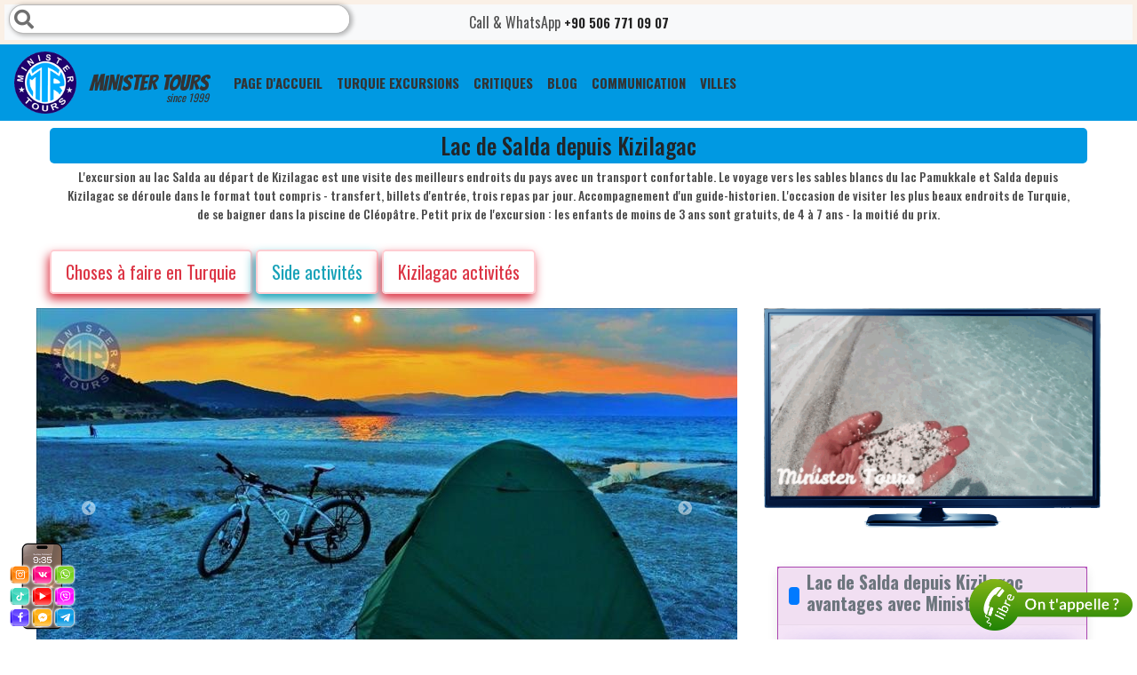

--- FILE ---
content_type: text/html; charset=UTF-8
request_url: https://www.ministertours.com/fr/side/kizilagac/lac-de-salda
body_size: 12743
content:
<!DOCTYPE html>
        <html lang="fr" dir="ltr">
                <head><!-- Livewire Styles --><style >[wire\:loading], [wire\:loading\.delay], [wire\:loading\.inline-block], [wire\:loading\.inline], [wire\:loading\.block], [wire\:loading\.flex], [wire\:loading\.table], [wire\:loading\.grid], [wire\:loading\.inline-flex] {display: none;}[wire\:loading\.delay\.shortest], [wire\:loading\.delay\.shorter], [wire\:loading\.delay\.short], [wire\:loading\.delay\.long], [wire\:loading\.delay\.longer], [wire\:loading\.delay\.longest] {display:none;}[wire\:offline] {display: none;}[wire\:dirty]:not(textarea):not(input):not(select) {display: none;}[x-cloak] {display: none;}</style>
            <meta name="robots" content="index, follow">
            <meta http-equiv="Content-Type" content="text/html;charset=UTF-8">
            <meta name="viewport" content="width=device-width, initial-scale=1.0">
            <meta name="mobile-web-app-capable" content="yes"/>
            <meta name="author" content="Minister Tours"/>
            <meta name="language" content="fr"/>
                        <link rel="canonical" href="https://www.ministertours.com/fr/side/kizilagac/lac-de-salda"/>
            <link rel="icon" type="image/x-icon" href="https://www.ministertours.com/favicon.ico"/>
            <meta name="csrf-token" content="Q9sV5WUDuAmHnKavXMYF8KAXq3QXBcGRVxLWVsm8">
            <title>Lac de Salda depuis Kizilagac - Minister Tours</title>
            <meta name="description" content="Lac Salda de Kizilagac excursion et Pamukkale sans shopping - un voyage dans un bus climatisé confortable. Visite des sables blancs en Turquie" />
            <meta name="keywords" content="Lac de Salda depuis Kizilagac,Lac Salda de Kizilagac excursion" />
            <link rel="apple-touch-icon" sizes="57x57" href="https://www.ministertours.com/content/images/favicons/apple-icon-57x57.png">
            <link rel="apple-touch-icon" sizes="60x60" href="https://www.ministertours.com/content/images/favicons/apple-icon-60x60.png">
            <link rel="apple-touch-icon" sizes="72x72" href="https://www.ministertours.com/content/images/favicons/apple-icon-72x72.png">
            <link rel="apple-touch-icon" sizes="76x76" href="https://www.ministertours.com/content/images/favicons/apple-icon-76x76.png">
            <link rel="apple-touch-icon" sizes="114x114" href="https://www.ministertours.com/content/images/favicons/apple-icon-114x114.png">
            <link rel="apple-touch-icon" sizes="120x120" href="https://www.ministertours.com/content/images/favicons/apple-icon-120x120.png">
            <link rel="apple-touch-icon" sizes="144x144" href="https://www.ministertours.com/content/images/favicons/apple-icon-144x144.png">
            <link rel="apple-touch-icon" sizes="152x152" href="https://www.ministertours.com/content/images/favicons/apple-icon-152x152.png">
            <link rel="apple-touch-icon" sizes="180x180" href="https://www.ministertours.com/content/images/favicons/apple-icon-180x180.png">
            <meta name="msapplication-TileColor" content="#ffffff">
            <meta name="msapplication-TileImage" content="https://www.ministertours.com/content/images/favicons/ms-icon-144x144.png">
            <meta name="theme-color" content="#ffffff">
            <meta property="og:title" content="Lac de Salda depuis Kizilagac - Minister Tours">
            <meta property="og:type" content="website">
            <meta property="og:description" content="Lac Salda de Kizilagac excursion et Pamukkale sans shopping - un voyage dans un bus climatisé confortable. Visite des sables blancs en Turquie">
            <meta property="og:url" content="https://www.ministertours.com/fr/side/kizilagac/lac-de-salda">
            <meta property="og:image" content="https://www.ministertours.com/public/content/images/Tours/81/Salda-lake-and-Pamukkale-Tour-from-Side_16034621485f92e4047f2dc.jpeg" />
            <meta name="twitter:card" content="summary_large_image" />
            <meta name="twitter:title" content="Lac de Salda depuis Kizilagac - Minister Tours">
            <meta name="twitter:description" content="Lac Salda de Kizilagac excursion et Pamukkale sans shopping - un voyage dans un bus climatisé confortable. Visite des sables blancs en Turquie">
            <meta name="twitter:image" content="https://www.ministertours.com/content/images/logo.png">
            <meta name="twitter:site" content="@MinisterTours">
            <link rel="preload" href="https://www.ministertours.com/fontawesome/css/all.min.css" as="style"
                  onload="this.rel='stylesheet'">
            <link rel="stylesheet" href="https://www.ministertours.com/css/layouts.min.css">
<link rel="stylesheet"
      href="https://fonts.googleapis.com/css?family=Roboto+Slab:100,300,400,700&display=swap&subset=cyrillic,latin-ext">
<link rel="stylesheet"
      href="https://fonts.googleapis.com/css?family=Bangers|Oswald:200,300,400,500,600,700|Prosto+One&display=swap&subset=cyrillic,latin-ext">
<link rel="preload" href="https://www.ministertours.com/css/bootstrap.min.css" as="style" onload="this.rel='stylesheet'"
      type='text/css'>
<link rel="stylesheet" href="https://www.ministertours.com/css/style.min.css">
            <meta name="google-site-verification" content="ehJJyA3UrpPpO2a_PP5-2RAp5OsBroyJvEeDMBxuROc" />

<meta name="google-site-verification" content="xWcm1RSAi9P6GLx51j67Su4H8ZKJE_sLWJTFwq03pOg" />
                <link rel="preload" href="https://www.ministertours.com/js/BootstrapDateTimePicker/css/bootstrap-datepicker.min.css" as="style"
          onload="this.rel='stylesheet'"/>
                <script type="application/ld+json">{"@context":"https:\/\/schema.org","@type":"Product","name":"Lac de Salda depuis Kizilagac","url":"https:\/\/www.ministertours.com\/fr\/lac-de-salda","image":"https:\/\/www.ministertours.com\/content\/images\/Tours\/81\/Salda-lake-and-Pamukkale-Tour-from-Side_16034621485f92e4047f2dc.jpeg","brand":{"@type":"Brand","name":"Minister Tours","url":"https:\/\/www.ministertours.com\/"},"description":"Lac Salda de Kizilagac excursion et Pamukkale sans shopping - un voyage dans un bus climatisé confortable. Visite des sables blancs en Turquie","offers":[{"@type":"Offer","name":"Lac de Salda depuis Kizilagac Adulte","url":"https:\/\/www.ministertours.com\/fr\/side\/kizilagac\/lac-de-salda#booking","price":"45.00","priceCurrency":"EUR","availability":"http:\/\/schema.org\/PreOrder","priceValidUntil":"2026-10-01","validFrom":"2026-01-24"},{"@type":"Offer","name":"Lac de Salda depuis Kizilagac Enfant","url":"https:\/\/www.ministertours.com\/fr\/side\/kizilagac\/lac-de-salda#booking","price":"35.00","priceCurrency":"EUR","availability":"http:\/\/schema.org\/PreOrder","priceValidUntil":"2026-10-01","validFrom":"2026-01-24"},{"@type":"Offer","name":"Lac de Salda depuis Kizilagac Bébé","url":"https:\/\/www.ministertours.com\/fr\/side\/kizilagac\/lac-de-salda#booking","price":"0.00","priceCurrency":"EUR","availability":"http:\/\/schema.org\/PreOrder","priceValidUntil":"2026-10-01","validFrom":"2026-01-24"}]}</script>                <script type="application/ld+json">{"@context":"https:\/\/schema.org","@type":"Organization","name":"Minister Tours","url":"https:\/\/www.ministertours.com\/","telephone":"+90 506 771 09 07","logo":"https:\/\/www.ministertours.com\/content\/images\/minister-tour-agency-logo.png","sameAs":["https:\/\/www.facebook.com\/ministertours","https:\/\/www.instagram.com\/ministertour","https:\/\/youtube.com\/\/channel\/UC5z_UVlB7FI9hTsRpWVEesA"],"address":{"@type":"PostalAddress","addressCountry":"TR","postalCode":"07400","streetAddress":"fatih cad. №27а","addressLocality":"Alanya\/Antalya"},"image":"https:\/\/www.ministertours.com\/content\/images\/cover-image-m.jpg"}</script>        </head>
        <body>
        <div style="display: none">
                        <script type="application/ld+json">{"@context":"https:\/\/schema.org","@type":"BreadcrumbList","itemListElement":[{"@type":"ListItem","position":1,"item":{"@type":"ItemList","name":"PAGE D'ACCUEIL","@id":"https:\/\/www.ministertours.com\/fr"}},{"@type":"ListItem","position":2,"item":{"@type":"ItemList","name":"Side activités","@id":"https:\/\/www.ministertours.com\/fr\/side"}},{"@type":"ListItem","position":3,"item":{"@type":"ItemList","name":"Kizilagac activités","@id":"https:\/\/www.ministertours.com\/fr\/side\/kizilagac"}},{"@type":"ListItem","position":4,"item":{"@type":"ItemList","name":"Lac de Salda depuis Kizilagac","@id":"https:\/\/www.ministertours.com\/fr\/side\/kizilagac\/lac-de-salda"}}]}</script>            </div>
        <div class="container-fluid px-0">
            <div class="row no-gutters">
                <div class="col-12 order-sm-2">
                    <nav class="navbar navbar-light navbar-expand-lg">
                        <a class="navbar-brand m-logo" href="/fr/side/kizilagac">
                            <img width="70" height="70"
                                 src="https://www.ministertours.com/content/images/minister-tour-agency-logo.png"
                                 alt="logo"
                                 class="logo"/>Minister Tours
                            <small>Since 1999</small></a>
                        <span data-target="#search" class="fa fa-search d-block d-md-none"></span>
                        <button class="navbar-toggler" type="button" data-toggle="collapse"
                                data-target="#navbarNav" aria-controls="navbarNav"
                                aria-expanded="false" aria-label="Toggle navigation">
                            <span class="navbar-toggler-icon"></span>
                        </button>
                        <div class="collapse navbar-collapse" id="navbarNav">
                            <ul class="navbar-nav">
                                <li class="nav-item">
                                    <a class="nav-link"
                                       href="/fr/side/kizilagac"><span>PAGE D&#039;ACCUEIL</span></a>

                                </li>
                                <li class="nav-item">
                                    <a class="nav-link"
                                       href="https://www.ministertours.com/fr"><span>Turquie excursions</span></a>

                                </li>

                                                                                                                                                                                                                                                                                                                                                                                                                                                                                                                                <li class="nav-item">
                                    <a target="_blank" rel="noreferrer" class="nav-link"
                                       href="https://maps.app.goo.gl/v9cMSuUMARWDEQSG8">CRITIQUES</a>
                                </li>
                                <li class=" nav-item">
                                    <a class="nav-link"
                                                                                                                                                                href="https://www.ministertours.com/fr/side/blog"><span>Blog</span>
                                    </a>
                                </li>
                                                                    <li class="nav-item">
                                        <a class="nav-link"
                                           href="https://www.ministertours.com/fr/contact"><span>COMMUNICATION</span>
                                        </a>
                                    </li>
                                                                <li class="nav-item">
                                    <button class="nav-link distrct_btn"
                                            data-toggle="modal"
                                            data-target="#fullHeightModalRight">
                                        Villes
                                    </button>
                                </li>
                                                            </ul>
                        </div>
                    </nav>
                </div>
                <div class="col-12 order-sm-1">
                    <section class="top-content">
                        <div class="container-fluid">
                            <div class="row">
                                <div class="col-sm-12 col-xs-12 sag p-2 text-center  bg-light position-relative">
                                    <span>Call & WhatsApp</span>
                                    <a href="tel:+90 506 771 09 07">
                                                <span >
                                                                                                            +90 506 771 09 07
                                                                                                        </span>
                                    </a>
                                    <div class="d-none d-md-block">
                                        <div id="search-wrapper">
                                            <i data-target="#search" class="search-icon fas fa-search"></i>
                                            <input data-target="#search" autocomplete="off" type="text" id="search">
                                        </div>
                                    </div>
                                </div>
                            </div>
                        </div>
                    </section>
                </div>
            </div>
        </div>
                        <div class="modal fade left" id="fullHeightModalRight" tabindex="-1" role="dialog"
             aria-labelledby="myModalLabel"
             aria-hidden="true">
            <div class="modal-dialog modal-side modal-top-left" role="document">
                <div class="modal-content minister-modal">
                    <div class="modal-header">
                        <p class="modal-title w-100 text-center text-primary"
                            id="fullHeightModalRightLabel">Villes</p>
                        <button type="button" class="close" data-dismiss="modal"
                                aria-label="Close">
                            <span aria-hidden="true">&times;</span>
                        </button>
                    </div>
                    <div class="modal-body">
                        <div class="">
                                                            <nav class="navbar navbar-light light-blue lighten-4 mb-1">
                                    <a class="navbar-brand text-white text-center"
                                       href="https://www.ministertours.com/fr/antalya">Antalya</a>
                                </nav>
                                                            <nav class="navbar navbar-light light-blue lighten-4 mb-1">
                                    <a class="navbar-brand text-white text-center"
                                       href="https://www.ministertours.com/fr/istanbul">Istanbul</a>
                                </nav>
                                                            <nav class="navbar navbar-light light-blue lighten-4 mb-1">
                                    <a class="navbar-brand text-white text-center"
                                       href="https://www.ministertours.com/fr/alanya">Alanya</a>
                                </nav>
                                                            <nav class="navbar navbar-light light-blue lighten-4 mb-1">
                                    <a class="navbar-brand text-white text-center"
                                       href="https://www.ministertours.com/fr/side">Side</a>
                                </nav>
                                                            <nav class="navbar navbar-light light-blue lighten-4 mb-1">
                                    <a class="navbar-brand text-white text-center"
                                       href="https://www.ministertours.com/fr/belek">Belek</a>
                                </nav>
                                                            <nav class="navbar navbar-light light-blue lighten-4 mb-1">
                                    <a class="navbar-brand text-white text-center"
                                       href="https://www.ministertours.com/fr/kusadasi">Kusadasi</a>
                                </nav>
                                                            <nav class="navbar navbar-light light-blue lighten-4 mb-1">
                                    <a class="navbar-brand text-white text-center"
                                       href="https://www.ministertours.com/fr/marmaris">Marmaris</a>
                                </nav>
                                                            <nav class="navbar navbar-light light-blue lighten-4 mb-1">
                                    <a class="navbar-brand text-white text-center"
                                       href="https://www.ministertours.com/fr/izmir">Izmir</a>
                                </nav>
                                                            <nav class="navbar navbar-light light-blue lighten-4 mb-1">
                                    <a class="navbar-brand text-white text-center"
                                       href="https://www.ministertours.com/fr/kemer">Kemer</a>
                                </nav>
                                                            <nav class="navbar navbar-light light-blue lighten-4 mb-1">
                                    <a class="navbar-brand text-white text-center"
                                       href="https://www.ministertours.com/fr/fethiye">Fethiye</a>
                                </nav>
                                                            <nav class="navbar navbar-light light-blue lighten-4 mb-1">
                                    <a class="navbar-brand text-white text-center"
                                       href="https://www.ministertours.com/fr/kas">Kas</a>
                                </nav>
                                                            <nav class="navbar navbar-light light-blue lighten-4 mb-1">
                                    <a class="navbar-brand text-white text-center"
                                       href="https://www.ministertours.com/fr/bodrum">Bodrum</a>
                                </nav>
                                                            <nav class="navbar navbar-light light-blue lighten-4 mb-1">
                                    <a class="navbar-brand text-white text-center"
                                       href="https://www.ministertours.com/fr/trabzon">Trabzon</a>
                                </nav>
                                                            <nav class="navbar navbar-light light-blue lighten-4 mb-1">
                                    <a class="navbar-brand text-white text-center"
                                       href="https://www.ministertours.com/fr/didim">Didim</a>
                                </nav>
                                                            <nav class="navbar navbar-light light-blue lighten-4 mb-1">
                                    <a class="navbar-brand text-white text-center"
                                       href="https://www.ministertours.com/fr/cappadoce">Cappadoce</a>
                                </nav>
                                                    </div>
                    </div>
                    <div class="modal-footer justify-content-center">
                        <button type="button" class="btn btn-secondary" data-dismiss="modal">
                            Revenir
                        </button>
                    </div>
                </div>
            </div>
        </div>
            
    <div class="container tek-tur pb-0 slider-kaplayici">
        <h1 class="baslik mt-2" id="tourname">
            Lac de Salda depuis Kizilagac
        </h1>
        <p class="btn-sm text-center h6 px-3">L&#039;excursion au lac Salda au départ de Kizilagac est une visite des meilleurs endroits du pays avec un transport confortable. Le voyage vers les sables blancs du lac Pamukkale et Salda depuis Kizilagac se déroule dans le format tout compris - transfert, billets d&#039;entrée, trois repas par jour. Accompagnement d&#039;un guide-historien. L&#039;occasion de visiter les plus beaux endroits de Turquie, de se baigner dans la piscine de Cléopâtre. Petit prix de l&#039;excursion : les enfants de moins de 3 ans sont gratuits, de 4 à 7 ans - la moitié du prix.</p>
        <div class="mt-3 mb-3">
            <a class="btn btn-outline-danger btn-lg dest-button"
               href="https://www.ministertours.com/fr">
                Choses à faire en Turquie
            </a>
            <a class="btn btn-outline-info btn-lg dest-button"
               href="https://www.ministertours.com/fr/side">
                Side activités
            </a>
                            <a class="btn btn-outline-danger btn-lg dest-button"
                   href="https://www.ministertours.com/fr/side/kizilagac">
                    Kizilagac activités
                </a>
                    </div>
        <div class="row">
            <div class="row">
                <div class="col-sm-8 order-sm-0">
                    <div id="in_th_021" class="carousel slide in_th_below_021 thumb_scroll_x  swipe_x ps_easeOutInCubic pb-0 mb-2 rounded"
         data-ride="carousel" data-pause="hover" data-interval="2000" data-duration="200">
        <ol class="carousel-indicators">
                            <li data-target="#in_th_021" data-slide-to="0"
                    class=" active ">
                </li>
                            <li data-target="#in_th_021" data-slide-to="1"
                    class="">
                </li>
                            <li data-target="#in_th_021" data-slide-to="2"
                    class="">
                </li>
                            <li data-target="#in_th_021" data-slide-to="3"
                    class="">
                </li>
                            <li data-target="#in_th_021" data-slide-to="4"
                    class="">
                </li>
                            <li data-target="#in_th_021" data-slide-to="5"
                    class="">
                </li>
                            <li data-target="#in_th_021" data-slide-to="6"
                    class="">
                </li>
                            <li data-target="#in_th_021" data-slide-to="7"
                    class="">
                </li>
                            <li data-target="#in_th_021" data-slide-to="8"
                    class="">
                </li>
                            <li data-target="#in_th_021" data-slide-to="9"
                    class="">
                </li>
                    </ol>
                  <div class="carousel-inner" role="listbox">
                            <div class="carousel-item  active " role="option"
                style=" width:800px;height:450px "
                >
                    <img class="img-fluid"
                                                      width="800"
                             height="450"
                         
                         src="https://www.ministertours.com/content/images/Tours/81/big/Salda-lake-and-Pamukkale-Tour-from-Side_16034621485f92e4047f2dc.jpeg"
                         alt="Slide 1 - Lac de Salda depuis Kizilagac"/>
                </div>
                            <div class="carousel-item " role="option"
                style=" width:800px;height:450px "
                >
                    <img class="img-fluid"
                                                      width="800"
                             height="450"
                         
                         src="https://www.ministertours.com/content/images/Tours/81/big/Salda-lake-and-Pamukkale-Tour-from-Side_16034621485f92e40498f12.jpeg"
                         alt="Slide 2 - Lac de Salda depuis Kizilagac"/>
                </div>
                            <div class="carousel-item " role="option"
                style=" width:800px;height:450px "
                >
                    <img class="img-fluid"
                                                      width="800"
                             height="450"
                         
                         src="https://www.ministertours.com/content/images/Tours/81/big/Salda-lake-and-Pamukkale-Tour-from-Side_16034621485f92e404b4257.jpeg"
                         alt="Slide 3 - Lac de Salda depuis Kizilagac"/>
                </div>
                            <div class="carousel-item " role="option"
                style=" width:800px;height:450px "
                >
                    <img class="img-fluid"
                                                      width="800"
                             height="450"
                         
                         src="https://www.ministertours.com/content/images/Tours/81/big/Salda-lake-and-Pamukkale-Tour-from-Side_16034621485f92e404ccaa3.jpeg"
                         alt="Slide 4 - Lac de Salda depuis Kizilagac"/>
                </div>
                            <div class="carousel-item " role="option"
                style=" width:800px;height:450px "
                >
                    <img class="img-fluid"
                                                      width="800"
                             height="450"
                         
                         src="https://www.ministertours.com/content/images/Tours/81/big/Salda-lake-and-Pamukkale-Tour-from-Side_16034621485f92e404e60a9.jpeg"
                         alt="Slide 5 - Lac de Salda depuis Kizilagac"/>
                </div>
                            <div class="carousel-item " role="option"
                style=" width:800px;height:450px "
                >
                    <img class="img-fluid"
                                                      width="800"
                             height="450"
                         
                         src="https://www.ministertours.com/content/images/Tours/81/big/Salda-lake-and-Pamukkale-Tour-from-Side_16034621495f92e4050c7be.jpeg"
                         alt="Slide 6 - Lac de Salda depuis Kizilagac"/>
                </div>
                            <div class="carousel-item " role="option"
                style=" width:800px;height:450px "
                >
                    <img class="img-fluid"
                                                      width="800"
                             height="450"
                         
                         src="https://www.ministertours.com/content/images/Tours/81/big/Salda-lake-and-Pamukkale-Tour-from-Side_16034621495f92e405269a5.jpeg"
                         alt="Slide 7 - Lac de Salda depuis Kizilagac"/>
                </div>
                            <div class="carousel-item " role="option"
                style=" width:800px;height:450px "
                >
                    <img class="img-fluid"
                                                      width="800"
                             height="450"
                         
                         src="https://www.ministertours.com/content/images/Tours/81/big/Salda-lake-and-Pamukkale-Tour-from-Side_16034621495f92e40540903.jpeg"
                         alt="Slide 8 - Lac de Salda depuis Kizilagac"/>
                </div>
                            <div class="carousel-item " role="option"
                style=" width:800px;height:450px "
                >
                    <img class="img-fluid"
                                                      width="800"
                             height="450"
                         
                         src="https://www.ministertours.com/content/images/Tours/81/big/Salda-lake-and-Pamukkale-Tour-from-Side_16034621495f92e4055ab9a.jpeg"
                         alt="Slide 9 - Lac de Salda depuis Kizilagac"/>
                </div>
                            <div class="carousel-item " role="option"
                style=" width:800px;height:450px "
                >
                    <img class="img-fluid"
                                                      width="800"
                             height="450"
                         
                         src="https://www.ministertours.com/content/images/Tours/81/big/Salda-lake-and-Pamukkale-Tour-from-Side_16034621495f92e405748e2.jpeg"
                         alt="Slide 10 - Lac de Salda depuis Kizilagac"/>
                </div>
                    </div>
        <span class="carousel-control-prev thumbnail_image_carousel_control_left" href="#in_th_021"
           data-slide="prev">
                        <span class="fa fa-chevron-circle-left thumbnail_image_carousel_control_icons"
                              aria-hidden="true"></span>
        </span>
        <span class="carousel-control-next thumbnail_image_carousel_control_right" href="#in_th_021"
           data-slide="next">
            <span class="fa fa-chevron-circle-right " aria-hidden="true"></span>
        </span>
    </div>
                    <div>
                        <table class="table table-inverse table-bordered mb-2" id="prices">
    <caption style="caption-side: top" class="p-0">
        <h2 class="baslik mb-1">
            <strong>Lac de Salda depuis Kizilagac prix 2026</strong></h2>
    </caption>
    <tbody>
            <tr class="text-center">
            <td class="p-1">
                    Adulte
                                                    </td>
            <td class="p-1">
                <span
                        class="inside-tour-price">45€</span>
            </td>
        </tr>
            <tr class="text-center">
            <td class="p-1">
                    Enfant
                                            (4-8
                        )
                                                    </td>
            <td class="p-1">
                <span
                        class="inside-tour-price">35€</span>
            </td>
        </tr>
            <tr class="text-center">
            <td class="p-1">
                    Bébé
                                                                (0
                        -3)
                                </td>
            <td class="p-1">
                <span
                        class="inside-tour-price">libre</span>
            </td>
        </tr>
        </tbody>
</table>
                    </div>
                    <!-- reserve  -->
                    <div class="row mt-0">
                        <div class="col-12">
                            <div class="tour-booking">
    <p class="baslik p-2 my-0">
        Réservez maintenant, Payez au tournée
    </p>
    <div class="form-container" id="resBody">
        <form method="POST" action="https://www.ministertours.com/fr/home/reserve" accept-charset="UTF-8" id="resForm"><input name="_token" type="hidden" value="Q9sV5WUDuAmHnKavXMYF8KAXq3QXBcGRVxLWVsm8">
        <input type="hidden" value="283" name="tour_id">
        <input type="hidden" value="Lac de Salda depuis Kizilagac" name="tour_name">
        <input type="hidden" value="3.144.89.254" name="ip_address">
        <input type="hidden" value="fr" name="user_lang">
        <input type="hidden" value="side" name="destination">
        <div class="form-row p-2">
            <div class="form-group col-md-6 col-6">
                <label for="name">Nom</label>
                <input class="form-control" required autocomplete="on" name="name" type="text" id="name">
            </div>
            <div class="form-group col-md-6 col-6">
                <label for="email">Votre adresse e - mail</label>
                <input class="form-control" required autocomplete="on" name="email" type="text" id="email">
            </div>
            <div class="form-group col-md-6 col-6">
                <label for="phone">Téléphone</label>
                <input class="form-control" required autocomplete="on" name="phone" type="text" id="phone">
            </div>
            <div class="form-group col-md-6 col-6">
                <label for="resdate">La date du tour</label>
                <input class="form-control" min="2026-01-24" required id="resdate" name="tour_date" type="date">
            </div>
            <div class="form-group col-md-8 col-9">
                <label for="respickupplace">Nom de l'Hotel</label>
                <input class="form-control" required id="respickupplace" name="pick_up_place" type="text">
            </div>
            <div class="form-group col-md-4 col-3">
                <label for="room_number">Numéro du chambre;</label>
                <input class="form-control" required name="room_number" type="text" id="room_number">
            </div>
            <div class="form-group col-md-4 col-4">
                <label for="adult">Adulte</label>
                <input class="form-control" name="adult" type="number" id="adult">
            </div>
            <div class="form-group col-md-4 col-4">
                <label for="child">Enfant</label>
                <input class="form-control" name="child" type="number" id="child">
            </div>
            <div class="form-group col-md-4 col-4">
                <label for="infant">Bébé</label>
                <input class="form-control" name="infant" type="number" id="infant">
            </div>
            <div class="form-group col-md-12">
                <label for="message">Votre message</label>
                <textarea class="form-control" rows="2" name="message" cols="50" id="message"></textarea>
            </div>
            <div class="form-group col-md-12 mt-2">
                <div id="rec"></div>
            </div>
        </div>
        <button type="submit" id="sendRes" class="btn btn-secondary btn-block">
            Faire une réservation
        </button>
        </form>
    </div>
</div>
                        </div>
                    </div>
                    <div class="order-sm-6 mt-3 ">
                        <h3 class="baslik mb-1 text-center py-3">Lac de Salda depuis Kizilagac explications</h3>
                        <div class="tour-explanation">
                            
                        </div>
                    </div>
                    <div class="col-sm-12 order-sm-8">
                        <div class="row tour-tags text-center">
                            <div id="tegcloud">
                                <div id="islem">Lac de Salda depuis Kizilagac,Lac Salda de Kizilagac excursion</div>
                            </div>
                        </div>
                    </div>
                    <div class="col-12 p-3 text-center border-top border-buttom">
    <p class="h3">Lac de Salda depuis Kizilagac partager</p>
    <div class="mt-3">
        <a target="_blank" href="https://www.facebook.com/sharer.php?u=https://www.ministertours.com/fr/side/kizilagac/lac-de-salda">
            <i class="fab fa-2x fa-facebook-f rounded p-2 bg-info"></i>
        </a>
        <a target="_blank" href="whatsapp://send?text=https://www.ministertours.com/fr/side/kizilagac/lac-de-salda">
            <i class="fab fa-2x fa-whatsapp rounded p-2 bg-success text-dark"></i>
        </a>
        <a target="_blank" href="https://xn--r1a.link/share/url?https://www.ministertours.com/fr/side/kizilagac/lac-de-salda">
            <i class="fab fa-2x fa-telegram-plane rounded p-2 bg-info text-dark"></i>
        </a>
        <a target="_blank" href="https://twitter.com/intent/tweet?url=https://www.ministertours.com/fr/side/kizilagac/lac-de-salda">
            <i class="fab fa-2x fa-twitter rounded p-2 bg-dark"></i>
        </a>
    </div>
</div>
                </div>
                <div class="col-sm-4 order-sm-1 d-none d-sm-block">
                                        <div class="">
                                            </div>
                    <div class="tvborder d-sm-inline-block d-none">
                                                    <img height="212px" width="384px"
                                 src="https://www.ministertours.com/content/images/Tours/81/Salda-lake-and-Pamukkale-Tour-from-Side_167533988063dba868b91fa.gif"
                                 alt="Lac de Salda depuis Kizilagac gif"
                                 class="gifimg"/>
                                                <img src="https://www.ministertours.com/content/images/tvborder.png" alt="tvborder" class="brdr img-fluid"/>
                    </div>
                    <p class="text-center text-danger"></p>
                    <div class="col-12 order-sm-0">
                        <section class="section-preview mt-2 mb-2">
                            <div role="alert" aria-live="assertive" aria-atomic="true" class="toast fade show"
                                 data-autohide="false">
                                <div class="toast-header">
                                    <svg class="rounded mr-2" width="20" height="20" xmlns="http://www.w3.org/2000/svg"
                                         preserveAspectRatio="xMidYMid slice" focusable="false" role="img">
                                        <rect fill="#007aff" width="100%" height="100%"></rect>
                                    </svg>
                                    <h3 class="h5"><strong
                                            class="mr-auto">Lac de Salda depuis Kizilagac avantages avec Minister Tours</strong>
                                    </h3>
                                </div>
                                <div class="toast-body short-explain tour-difference">
                                    La visite du lac Salda et de Pamukkale au départ de Kizilagac est une excursion d&#039;une journée au départ de Kizilagac qui vous emmènera voir le sable blanc, la piscine Cléopâtre, l&#039;ancien amphithéâtre et plus encore.
                                </div>
                            </div>
                        </section>
                    </div>
                    <div>
                        <div class="col-12">
                            <div class="w-100 tour-specifications tour-program mt-sm-4 mb-0 pb-3" id="program">
                  <h2 class="baslik mb-0">Lac de Salda depuis Kizilagac programme</h2>
        <ul class="list-group pl-2">
	<li class="p-1 h6 p-0 m-0"><i class="fab fa-twitch text-info"></i>Prise en charge des h&ocirc;tels pour un voyage au lac Salda et &agrave; Pamukkale depuis Kizilagac.</li>
	<li class="p-1 h6 p-0 m-0"><i class="fab fa-twitch text-info"></i>Arr&ecirc;t pour le petit-d&eacute;jeuner dans un restaurant populaire sur la route qui offre une vue imprenable et un d&eacute;licieux petit-d&eacute;jeuner.</li>
	<li class="p-1 h6 p-0 m-0"><i class="fab fa-twitch text-info"></i>Visiter le lac Salda qui est &eacute;galement c&eacute;l&egrave;bre comme &quot;le sable blanc de la Turquie&quot; et il y a du temps libre pour marcher&nbsp;;</li>
	<li class="p-1 h6 p-0 m-0"><i class="fab fa-twitch text-info"></i>S&#39;arr&ecirc;ter pour d&eacute;jeuner dans un restaurant local (buffet, les boissons sont pay&eacute;es s&eacute;par&eacute;ment)&nbsp;;</li>
	<li class="p-1 h6 p-0 m-0"><i class="fab fa-twitch text-info"></i>Arriv&eacute;e au parc national de Pamukkale.</li>
	<li class="p-1 h6 p-0 m-0"><i class="fab fa-twitch text-info"></i>Temps libre pour nager sur les terrasses en travertin blanc de Pamukkale, la piscine Cl&eacute;op&acirc;tre et se promener dans l&#39;ancienne ville de Hi&eacute;rapolis.</li>
	<li class="p-1 h6 p-0 m-0"><i class="fab fa-twitch text-info"></i>Une visite historique d&eacute;taill&eacute;e avec un guide, une histoire sur l&#39;histoire et les traditions de ces lieux c&eacute;l&egrave;bres.</li>
	<li class="p-1 h6 p-0 m-0"><i class="fab fa-twitch text-info"></i>Fin de la visite et d&eacute;part du territoire.</li>
	<li class="p-1 h6 p-0 m-0"><i class="fab fa-twitch text-info"></i>Arr&ecirc;t&nbsp;pour un&nbsp;d&icirc;ner savoureux dans un restaurant&nbsp;(buffet, boissons en suppl&eacute;ment)&nbsp;;</li>
	<li class="p-1 h6 p-0 m-0"><i class="fab fa-twitch text-info"></i>Retransf&eacute;rer nos visiteurs vers leurs h&ocirc;tels.</li>
</ul>
    </div>
                        </div>
                        <div class="col-md-12">
                            <h2 class="baslik my-0">Lac de Salda depuis Kizilagac détails</h2>
<div class="w-100 tour-specifications mb-0">
    <hr class="my-1">
    <div class="ozellik h6" id="tourDays">
        <span>Les jours du tour</span>Tous les jours
    </div>
    <div class="ozellik h6" id="tourHours">
        <span>Les heures du tour</span> 06:30 — 19:00
    </div>
    <div class="ozellik h6" id="inculding">
        <span>Les inclus</span> dîner, transfert aller-retour, assurance, services de guide.
    </div>
    <div class="ozellik h6" id="notIncluding">
        <span>Les exclusions</span> Les billets d&#039;entrée au lac Salda et à Pamukkale,  Boissons, billet d&#039;entrée à la piscine Cléopâtre (facultatif), petit-déjeuner, déjeuner
    </div>
    <div class="ozellik h6" id="ImportantNotes">
        <span>A ne pas oublier</span> Maillots de bain, serviettes, crème solaire, vêtements et chaussures confortables, chapeau, lunettes de soleil, eau.
    </div>
</div>
                        </div>
                    </div>
                </div>
            </div>
            <div class="container-fluid destimage">
    <div class="row d-sm-flex justify-content-sm-center flex-sm-row">
                    <div class="container">
                                <h3 class="text-white marquee loading-data d-none"
                     data-speed="150">Sable blanc en Turquie</h3>
                            </div>
            </div>
</div>
                                </div>
    </div>
<footer>
    <div class="footer-top d-none d-sm-inline-block"></div>
    <div>
        <p class="h6 text-center">RÉSEAUX SOCIAUX</p>
        <div id="social">
                                                <a aria-label="facebook" target="_blank" class="facebookBtn smGlobalBtn"
                       href="https://www.facebook.com/excursionsturquie"></a>
                                                                <a aria-label="instagram" target="_blank" class="instagramBtn smGlobalBtn"
                       href="https://www.instagram.com/ExcursionsTurquie"></a>
                                                                                                                        <a aria-label="tiktok" target="_blank" class="tiktokBtn smGlobalBtn"
                       href=" http://tiktok.com/@ministertours"></a>
                                                                <a aria-label="twitter" target="_blank" class="twitterBtn smGlobalBtn"
                       href="https://twitter.com/MinisterTours"></a>
                                                                                            <a aria-label="youtube" target="_blank" class="youtubeBtn smGlobalBtn"
                       href="https://youtube.com//channel/UC5z_UVlB7FI9hTsRpWVEesA"></a>
                                    </div>
    </div>
    <hr>
    <hr>
    <div class="container">
        <div class="row text-center">
                                                <a class="col-2 col-md-1 px-1 py-2 mb-1 border" href="https://www.ministertours.com/en">
                        <img height="32px" width="32px" src="https://www.ministertours.com/content/images/united-kingdom.png"
                             alt="en"
                             loading="lazy"
                             class="lazy">
                    </a>
                                    <a class="col-2 col-md-1 px-1 py-2 mb-1 border" href="https://www.ministertours.com/ru">
                        <img height="32px" width="32px" src="https://www.ministertours.com/content/images/1c625cc86f824660a320d185916e3c551599983807.png"
                             alt="ru"
                             loading="lazy"
                             class="lazy">
                    </a>
                                    <a class="col-2 col-md-1 px-1 py-2 mb-1 border" href="https://www.ministertours.com/fa">
                        <img height="32px" width="32px" src="https://www.ministertours.com/content/images/6f0a7d56c2cd7a0861b17eb27bfb562b1599983819.png"
                             alt="fa"
                             loading="lazy"
                             class="lazy">
                    </a>
                                    <a class="col-2 col-md-1 px-1 py-2 mb-1 border" href="https://www.ministertours.com/ar">
                        <img height="32px" width="32px" src="https://www.ministertours.com/content/images/da9865c0939b61b2f3b0d42ade5928db1599983854.png"
                             alt="ar"
                             loading="lazy"
                             class="lazy">
                    </a>
                                    <a class="col-2 col-md-1 px-1 py-2 mb-1 border" href="https://www.ministertours.com/de">
                        <img height="32px" width="32px" src="https://www.ministertours.com/content/images/28ef36b35ae8cb1f542578f03408b5121599983895.png"
                             alt="de"
                             loading="lazy"
                             class="lazy">
                    </a>
                                    <a class="col-2 col-md-1 px-1 py-2 mb-1 border" href="https://www.ministertours.com/nl">
                        <img height="32px" width="32px" src="https://www.ministertours.com/content/images/6123486432d21179f354b970b501e5181599983910.png"
                             alt="nl"
                             loading="lazy"
                             class="lazy">
                    </a>
                                    <a class="col-2 col-md-1 px-1 py-2 mb-1 border" href="https://www.ministertours.com/da">
                        <img height="32px" width="32px" src="https://www.ministertours.com/content/images/e9375700acbb6b42ae4101daa00b0c201599983926.png"
                             alt="da"
                             loading="lazy"
                             class="lazy">
                    </a>
                                    <a class="col-2 col-md-1 px-1 py-2 mb-1 border" href="https://www.ministertours.com/fr">
                        <img height="32px" width="32px" src="https://www.ministertours.com/content/images/e165d4f2174b66a7d1a95cb204d296eb1609596360.png"
                             alt="fr"
                             loading="lazy"
                             class="lazy">
                    </a>
                                    <a class="col-2 col-md-1 px-1 py-2 mb-1 border" href="https://www.ministertours.com/pl">
                        <img height="32px" width="32px" src="https://www.ministertours.com/content/images/6f08c5ddcdd0be06d83aa3e0e3d5a09e1599983954.png"
                             alt="pl"
                             loading="lazy"
                             class="lazy">
                    </a>
                                    <a class="col-2 col-md-1 px-1 py-2 mb-1 border" href="https://www.ministertours.com/tr">
                        <img height="32px" width="32px" src="https://www.ministertours.com/content/images/db77174aa34ded1b6139455a58d0a38b1599983968.png"
                             alt="tr"
                             loading="lazy"
                             class="lazy">
                    </a>
                                    <a class="col-2 col-md-1 px-1 py-2 mb-1 border" href="https://www.ministertours.com/lt">
                        <img height="32px" width="32px" src="https://www.ministertours.com/content/images/93efe964422847bf774649a3c89daa6d1599983983.png"
                             alt="lt"
                             loading="lazy"
                             class="lazy">
                    </a>
                                    <a class="col-2 col-md-1 px-1 py-2 mb-1 border" href="https://www.ministertours.com/ua">
                        <img height="32px" width="32px" src="https://www.ministertours.com/content/images/4b0f1559226dc5c26d97dd4ef788a85a1709305033.png"
                             alt="ua"
                             loading="lazy"
                             class="lazy">
                    </a>
                                    </div>
        <div class="row">
            <div class="col-12 text-center">
                <p class="h6">LIENS RAPIDES</p>
                <ul class="h-list">
                                                                                                                                            <li class="p-3"><a
                                                href="https://www.ministertours.com/fr/%C3%A0-propos-de-nous"
                                                title="À propos de nous"
                                        >À propos de nous</a>
                                    </li>
                                                                                                                                                                                    <li class="p-3"><a
                                                href="https://www.ministertours.com/fr/prestations-de-service"
                                                title="Prestations de service"
                                        >Prestations de service</a>
                                    </li>
                                                                                                                                                                                    <li class="p-3"><a
                                                href="https://www.ministertours.com/fr/termes-et-conditions"
                                                title="Termes et conditions"
                                        >Termes et conditions</a>
                                    </li>
                                                                                                                                                                                    <li class="p-3"><a
                                                href="https://www.ministertours.com/fr/r%C3%A9ponses-questions"
                                                title="Réponses et questions"
                                        >Réponses et questions</a>
                                    </li>
                                                                                                                                                                                    <li class="p-3"><a
                                                href="https://www.ministertours.com/fr/politique-de-confidentialit%C3%A9"
                                                title="Politique de confidentialité"
                                        >Politique de confidentialité</a>
                                    </li>
                                                                                                                        </ul>
            </div>
        </div>
        <hr>
        <ul class="list-inline text-center mb-0">
            <li class="list-inline-item mb-0"><p class="mb-0">Copyright 2026 | Minister Tours</p>
            </li>
        </ul>
    </div>
</footer>
<div class="share-button sharer" style="display: block;">
    <img class="messenger share-btn" alt="social messengers" width="80"
         height="100" style="width: 80px; height: 100px;"
         src="https://www.ministertours.com/content/social-media-icons.png">
    <div class="social-messenger top center networks-5 ">
                    <a target="_blank" class="fbtn share whatsapp"
               href="https://wa.me/+905067710907">
                <i class="fab fa-whatsapp"></i>
            </a>
                    <a target="_blank" class="fbtn share facebook-messenger"
               href="http://m.me/223719194150768">
                <i class="fab fa-facebook-messenger"></i>
            </a>
                    <a target="_blank" class="fbtn share telegram"
               href="https://t.me/ministertours">
                <i class="fab fa-telegram-plane"></i>
            </a>
                    <a target="_blank" class="fbtn share viber"
               href="viber://chat?number=905526653796">
                <i class="fab fa-viber"></i>
            </a>
                <a class="fbtn share phone"
           href="tel:+90 506 771 09 07"><i
                    class="fa fa-phone"></i></a>
    </div>
</div>
<div id="call-section">
    <img  width="230px" height="75px" data-toggle="modal" data-target="#fastCallModal"
         src="https://www.ministertours.com/content/images/fast-fr.png"
         alt="fast reservations fr">
</div>
<div class="modal" id="fastCallModal" tabindex="-1" aria-labelledby="fastCallModalLabel" aria-hidden="true">
    <div class="modal-dialog modal-dialog-centered">
        <div class="modal-content">
            <div class="modal-body" id="fastResBody">
                <div class="container-fluid text-center">
                    <img  src="https://www.ministertours.com/content/images/socialMedia.png"
                         alt="whats-logo">
                </div>
                <hr>
                <p class="form-text text-center"> whatsapp, telegram, viber</p>
                <form method="POST" action="https://www.ministertours.com/fr/home/fast" accept-charset="UTF-8" id="fastForm"><input name="_token" type="hidden" value="Q9sV5WUDuAmHnKavXMYF8KAXq3QXBcGRVxLWVsm8">
                <input type="hidden" value="3.144.89.254" name="user_ip">
                <input type="hidden" value="fr" name="user_lang">
                <div class="form-group col-md-12 text-center">
                                                                                    <label for="phone_number">N° de téléphone avec code pays</label>
                    <input class="form-control" style="direction:ltr" required placeholder="Tel no:" name="phone_number" type="tel" id="phone_number">
                                    </div>
                <div class="form-group col-12">
                    <label for="type">Manière de Contact</label>
                    <select name="contact_way" id="type" class="form-control">
                        <option value="whatsapp" selected hidden>Choisissez le moyen de contact</option>
                        <option value="whatsapp">Whatsapp</option>
                        <option value="facebook">Facebook</option>
                        <option value="telegram">Telegram</option>
                        <option value="viber">Viber</option>
                        <option value="call">Call</option>
                    </select>
                                    </div>
                <div class="mr-0 text-right mb-3">
                    <button id="sendFast" type="submit" class="btn btn-secondary btn-block">
                        Envoyer
                    </button>
                </div>
                <hr>
                <button type="button" class="btn btn-secondary"
                        data-dismiss="modal">Revenir</button>
                </form>
            </div>
        </div>
    </div>
</div>
<div id="search-box">
    <div wire:snapshot="{&quot;data&quot;:{&quot;text&quot;:null,&quot;destination_id&quot;:14,&quot;district_id&quot;:null,&quot;result&quot;:[[],{&quot;s&quot;:&quot;std&quot;}]},&quot;memo&quot;:{&quot;id&quot;:&quot;X2BVDOu73ejb7Xg8K5Q7&quot;,&quot;name&quot;:&quot;search.search-box&quot;,&quot;path&quot;:&quot;fr\/side\/kizilagac\/lac-de-salda&quot;,&quot;method&quot;:&quot;GET&quot;,&quot;children&quot;:[],&quot;lazyLoaded&quot;:true,&quot;errors&quot;:[],&quot;locale&quot;:&quot;fr&quot;},&quot;checksum&quot;:&quot;6b76ec6395049f580cced620f8a96c1cb283e84905f4f36fa9777dc74ab2aebe&quot;}" wire:effects="[]" wire:id="X2BVDOu73ejb7Xg8K5Q7" class="container">
    <a class="close" href="#close"></a>
    <div class="search-main">
        <div class="search-inner">
            <input wire:model="text" wire:input="search()" type="text" id="inputSearch" name="firstname" placeholder="">
            <i class="fa fa-times" wire:click="clear()" aria-hidden="true"></i>
            <!-- __BLOCK__ --> <!-- __ENDBLOCK__ -->
        </div>
        <div class="search-result">
            <ul>
                <!-- __BLOCK__ --> <!-- __ENDBLOCK__ -->
            </ul>
        </div>
    </div>
</div>
</div>
<a href="#" id="scroll" style="display: none;"><span></span></a>
<script src="https://ajax.googleapis.com/ajax/libs/jquery/3.4.1/jquery.min.js"></script>
<script defer src="https://www.ministertours.com/js/bootstrap.bundle.min.js"></script>
<script src="https://www.ministertours.com/js/master.js?id=1246dff698207bb"></script>
<script defer src="https://www.ministertours.com/js/jquery.lazy-master/jquery.lazy.min.js"></script>
<span id="script"></span>
        <script defer src="https://www.ministertours.com/js/BootstrapDateTimePicker/js/bootstrap-datepicker.min.js"></script>
    <script defer async>
        $('#resBody').on('click', function () {
            if (!recaptchaLoaded) {
                loadScripts()
                loadCaptcha('fr')
            }
        });

    </script>
<script defer async>
    $('#fastForm,#resForm').submit(function () {
        $('#sendFast,#sendRes').attr('disabled', 'disabled');
        $('#fastResBody,#resBody').append('<div class="d-flex justify-content-center">\n' +
            '  <div class="spinner-border" role="status">\n' +
            '    <span class="sr-only"></span>\n' +
            '  </div>\n' +
            '  <br>' +
            '</div>' +
            '  <p class="text-center">Please Wait</p> ');
    })
    $(document).ready(function () {
        $('img').addClass('lazy');
        $('.loading-data').removeClass('d-none');
    });
    $(function () {
        setTimeout(function () {
            $(".lazy").Lazy()
        }, 300)
        $('.destinations .card').hover(function () {
            $('.destinations .card .additional .user-card').css('width', '150px');
        }, function () {
            $('.destinations .card .additional .user-card').css('width', '100%');
        });
    })
    $(document).ready(function () {
        $(".share-btn, .askq").click(function (e) {
            $('.networks-5').not($('.share-btn').next(".networks-5")).each(function () {
                $(this).removeClass("active");
                $('.share-btn').removeClass('active');
            });
            $('.share-btn').next(".networks-5").toggleClass("active");
            $('.share-btn').toggleClass('active');
        });
    });
    jQuery(document).ready(function($) {
        $("img:not([title])").each(function() {
            $(this).attr("title", $(this).attr("alt"))
        });
    });
    $('*[data-target="#search"]').click(function() {
        event.preventDefault()
        $("#search-box").addClass("-open");
        setTimeout(function() {
            inputSearch.focus();
        }, 800);
    });

    $('a[href="#close"]').click(function() {
        event.preventDefault()
        $("#search-box").removeClass("-open");
    });

    $(document).keyup(function(e) {
        if (e.keyCode == 27) { // escape key maps to keycode `27`
            $("#search-box").removeClass("-open");
        }
    });
</script>
<script src="/livewire/livewire.js?id=b67331b2"   data-csrf="Q9sV5WUDuAmHnKavXMYF8KAXq3QXBcGRVxLWVsm8" data-uri="/livewire/update" data-navigate-once="true"></script></body>
</html>


--- FILE ---
content_type: text/css
request_url: https://www.ministertours.com/css/style.min.css
body_size: 7195
content:
@import url(https://fonts.googleapis.com/css2?family=Poppins:ital,wght@0,100;0,200;0,300;0,400;0,500;0,600;0,700;0,800;0,900;1,100;1,200;1,300;1,400;1,500;1,600;1,700;1,800;1,900&display=swap);.cardLink .mycard,div,p{word-wrap:break-word}.tek-tur .slider-kaplayici .in_th_below_021>.carousel-indicators,body .sayfa-baslik{background:#0076af}.bottom-content h4,.tek-tur .tour-explanation a{color:#1a73e8;-webkit-text-decoration:underline;text-decoration:underline}.loading,.modal{height:100%;left:0;top:0}.cardLink:hover,.navigation li a,.smGlobalBtn,body a:hover{-webkit-text-decoration:none;text-decoration:none}body .logo{margin-right:15px;width:70px}body .baslik,body .sayfa-baslik{margin:0;text-align:center}body{background-color:#fff;color:#4d4d4d;font:100% Oswald,sans-serif!important}.blog .category,.blog .post .category a i,.mobile-content li:first-child i,.nav-social .icon-button:hover .fa-twitter,.navbar .navbar-brand:hover,.navbar-light .navbar-brand,footer ul li a:hover{color:#333}body .container{max-width:74.9em}.color-main{color:#0099e2}body .turlar-sarici{margin-top:50px}body .card{border:1px solid rgba(0,0,0,.125);border-radius:0}.navbar-expand-lg .navbar-nav .nav-link{cursor:pointer!important}body .sayfa-baslik{border-radius:10px;font-size:25px;font-weight:600;padding:15px 0;width:100%}body .tour-header{color:#003f5e;display:block;font-size:30px;font-weight:200;padding:5px;width:100%}.contact-tablo,footer h5,footer ul li a{font-size:14px}body .baslik{background:#0099e2;color:#212529;border-radius:5px;font-size:25px;font-weight:500;padding:5px 0;width:100%}body .baslik-2,body .bgr{background:#003f5e;color:#fff;text-align:center}body .baslik-2{font-size:20px;font-weight:700;padding:10px 0;width:100%}.tek-tur .form-group,body .baslik-2{margin:0}body .content-1{padding:15px;width:100%}.cardLink .etiket li:last-child{color:#000}body .fa-twitter{color:#4099ff}body a:hover{color:#1a1a1a}.mobile-content li i,footer h5{color:#eecaa6}body i{margin-right:5px}.top-content{background-color:linen;padding:5px}.top-content .dropdown-menu{max-height:420px;min-width:200px;overflow-y:auto;z-index:10000}.top-content .dropdown-menu li{color:#fff;padding:0;text-align:center}::-webkit-scrollbar{-webkit-appearance:none}::-webkit-scrollbar:vertical{width:12px}::-webkit-scrollbar:horizontal{height:12px}::-webkit-scrollbar-thumb{background-color:rgba(0,0,0,.5);border:2px solid #fff;border-radius:10px}::-webkit-scrollbar-track{background-color:#fff;border-radius:10px}.top-content .dropdown-menu li a{padding-bottom:7px;padding-top:7px}.top-content .sol{color:#333;font-size:15px;font-weight:500;text-transform:lowercase}.contact-tablo .sol,.navbar a,footer h5{text-transform:uppercase}.top-content .sag a{color:#222;font-size:15px;font-weight:600}.top-content .sag a i{margin:auto 5px}.top-content img{align-items:center;height:20px;margin:-3px 5px 0 15px}.top-content .list-inline-item:after{color:#0084c4;content:" | ";padding:0 10px}.top-content .list-inline-item:after:last-child{content:""}.marquee{overflow:hidden;width:100%}.marquee i{color:#ed7e1f;padding-left:5px;padding-right:5px}.navbar{background:#0099e2;margin-top:0}.navbar a{color:#fff;font-size:15px;font-weight:700}.navbar .dropdown-item{color:#333!important}.minister-modal{background:#fae8e3!important}.navbar .active a{color:#eabd91}.navbar .navbar-brand{font-family:Bangers,cursive;font-size:25px;font-weight:500;margin:0;padding:0 20px 0 0;position:relative}.navbar .navbar-brand small{bottom:10px;display:block;font-family:Oswald,sans-serif;font-size:12px;font-style:italic;font-weight:400;position:absolute;right:20px;text-transform:lowercase}.blog .blog-posts,.contact-tablo,.standart-pages,.tek-tur{background-color:#fff}.aff,.nav-social{text-align:center}.nav-social .icon-button{background-color:#fff;border-radius:2rem;cursor:pointer;display:inline-block;font-size:1.3rem;height:1.8rem;line-height:1.8rem;margin:0 5px;position:relative;text-align:center;-webkit-user-select:none;-moz-user-select:none;user-select:none;width:1.8rem}.nav-social .icon-button:hover span{border-radius:2rem;height:2rem;margin:-1rem;width:2rem}.nav-social .icon-button i{background:0;height:1rem;left:0;line-height:1.7rem;position:absolute;top:0;transition:.3s;width:1.8rem;z-index:10}.nav-social .icon-button span{border-radius:0;display:block;height:0;left:50%;margin:0;position:absolute;top:50%;transition:.3s;width:0}.nav-social .facebook span{background-color:#3b5998}.nav-social .instagram span{background-color:#981e89}#contactform,.btn-primary{background-color:#0076af}.cardLink .mycard{background-clip:border-box;cursor:pointer;min-width:0;position:relative;background-color:linen;box-shadow:-1px 6px 20px 1px #8f8f8f;display:flex;flex-direction:column;margin-bottom:30px}.tek-tur .tour-booking .question p{color:#000;font-weight:700}footer{background:linear-gradient(180deg,#1e3039 50%,#00547c,#003f5e);color:#fff;font-size:13px;font-weight:400;padding-bottom:21px}footer .footer-top{background:url(/public/content/images/bottom-bg.png) 100% 100% repeat-x #fff;height:270px;width:100%}footer .h-list{margin-top:35px}footer .h-list li{display:inline-block;white-space:nowrap}footer .h-list li i{color:hsla(0,0%,100%,.3);margin-left:15px;margin-right:5px}footer h5{border-bottom:1px solid hsla(0,0%,100%,.1);font-weight:400;margin:15px;padding-bottom:3px}footer i{color:hsla(0,0%,100%,.3);margin-right:10px}footer ul li{list-style:none;margin-bottom:5px}.destPassangerImage{background-image:url(/public/content/images/dest-removebg-preview.png);background-position-x:center;background-repeat:no-repeat;background-size:63% 120%;border:0}footer ul li a{color:#f6e4d1}footer hr{background-color:hsla(30,68%,79%,.1)}.cardLink hr{background:hsla(0,0%,100%,.2);display:block;margin:17px 0 0;width:100%}.cardLink:hover{color:inherit}.cardLink .mycard .card-img-top{border:0;border-top-left-radius:0;border-top-right-radius:0;max-height:100%;width:auto}.cardLink .mycard .card-text{color:#000;height:95px;overflow:hidden}.cardLink .mycard .card-price{color:#0199e2;font-size:20px;font-weight:700;margin:0;padding:0 20px}.cardLink .mycard .card-body{padding-top:0;text-align:center}.cardLink .mycard .btn{margin:-5px 0 0}.cardLink .mycard .middleHeader{display:inline-block;margin:0;padding:0;text-align:center;width:100%}.cardLink .mycard .card-title{display:table-cell;vertical-align:middle;border:0;color:#0099e2;font-size:20px;margin:0;padding:3px 5px;text-align:center;width:100%}.cardLink .mycard .middleHeader .mhic{display:table;height:50px;width:100%}.cardLink .etiket-sarici{border-radius:0;display:block;height:30px;width:100%}.cardLink .etiket{display:none;margin:0;padding:0;transition-duration:.3s;width:100%}.cardLink .etiket li{display:inline-block;font-size:15px;list-style:none;padding:3px 0;text-align:center;transition-duration:.2s;width:100%}.cardLink .etiket li:first-child{color:#ff8a8a;font-family:Bangers,Prosto One,sans-serif;letter-spacing:.1em}.aff img,.no-gutters img,.site-content img{height:auto;max-width:100%!important}.btn-primary{border-color:transparent;color:#fff}.btn-primary:hover{background-color:#0099e2;border-color:#30bcff;color:#fff}.btn-primary .focus,.btn-primary .show>.dropdown-toggle:focus,.btn-primary:focus,.btn-primary:not(:disabled):not(.disabled).active:focus,.btn-primary:not(:disabled):not(.disabled):active:focus{box-shadow:0 0 0 .2rem rgba(73,196,255,.5)}.btn-primary .disabled,.btn-primary .show>.dropdown-toggle,.btn-primary:disabled,.btn-primary:not(:disabled):not(.disabled).active,.btn-primary:not(:disabled):not(.disabled):active{background-color:#49c4ff;border-color:#00aafc;color:#fff}.btn-secondary .focus,.btn-secondary .show>.dropdown-toggle:focus,.btn-secondary:focus,.btn-secondary:not(:disabled):not(.disabled).active:focus,.btn-secondary:not(:disabled):not(.disabled):active:focus{box-shadow:0 0 0 .2rem rgba(0,132,196,.5)}.btn-secondary .disabled,.btn-secondary .show>.dropdown-toggle,.btn-secondary:disabled,.btn-secondary:not(:disabled):not(.disabled).active,.btn-secondary:not(:disabled):not(.disabled):active{background-color:#0084c4;border-color:#005078;color:#333}.btn-secondary{background-color:#d9985d;border:none;border-radius:6px;box-shadow:0 4px 6px rgba(0,0,0,.1);color:#fff;font-weight:700;padding:8px 18px;transition:background-color .3s,transform .2s}.btn-secondary:hover{background-color:#b8753f;transform:translateY(-2px)}.btn-secondary .show>.dropdown-toggle:focus,.btn-secondary:not(:disabled):not(.disabled):active:focus{box-shadow:0 0 0 .2rem hsla(30,68%,79%,.5)}.iframe-container{border:5px solid #fff;position:relative}.iframe-container img{height:270px;width:270px}.contact-tablo .row{border-bottom:1px solid rgba(0,63,94,.1);padding:5px 0 5px 20px}.contact-tablo ul{padding-left:15px}.contact-tablo ul li{border-bottom:1px solid rgba(0,153,226,.1);list-style:none;padding-bottom:2px;padding-top:2px}.contact-tablo .sol{color:#0076af;padding:5px}#contactform,.standart-pages,.tek-tur .tour-booking .form-row{padding:15px}.contact-tablo .sag{color:#000;text-transform:lowercase}.contact-tablo img{height:20px;padding-right:15px}.tek-tur .tour-price{color:#003f5e;font-size:40px;font-weight:900;height:100px;margin-top:5px;text-align:center}.tek-tur .tour-price p{color:#4d4d4d;font-size:18px;font-weight:700;letter-spacing:.2em;margin:0;padding-top:5px}.tek-tur .tour-price span{color:#c76613;font-size:12px;font-style:italic;font-weight:400}.tek-tur .slider-kaplayici .in_th_below_021>.carousel-indicators li{background-color:transparent;border:2px solid transparent}.tek-tur .slider-kaplayici .in_th_below_021>.carousel-indicators .active{background-color:#afe5ff;border:2px solid #fff}.tek-tur .slider-kaplayici .in_th_below_021>.carousel-indicators::-webkit-scrollbar{background:rgba(0,0,0,.3)}.tek-tur .slider-kaplayici .in_th_below_021>.carousel-indicators::-webkit-scrollbar-thumb{background:rgba(0,0,0,.7)}.tek-tur .slider-kaplayici .fa-chevron-circle-left,.tek-tur .slider-kaplayici .fa-chevron-circle-right{color:#afe5ff;font-size:30px;margin-top:-50%;position:relative}.tek-tur .form-group label{font-size:13px;margin:0}.tek-tur .btn{margin-top:10px}.tek-tur .tour-booking{background-color:#e6e6e6;color:#333}.tek-tur .tour-booking .question{background-color:#fff;color:#6d1663;font-size:22px;font-weight:400}.tek-tur .tour-booking .question .fa-viber{bottom:-2px;position:relative}.tek-tur .tour-booking .question:hover{background-color:#fff;color:#006291}.tek-tur .tour-booking .question p,.tek-tur .tour-booking .question span,.tek-tur .tour-specifications .tur-fiyatlari i{margin:0;padding:0}.tek-tur .tour-booking .question p a{display:inline-block;margin:0;padding:0}.tek-tur .tour-booking h4 small{display:block;font-size:13px;font-style:italic}.tek-tur .tour-program{margin-bottom:0}.mobile-content li:last-child,.tek-tur .tour-program .list-group-flush{border-bottom:0}.tek-tur .tour-program .list-group-flush li{background-color:#f6e4d1;font-weight:500;list-style:none;padding:5px 10px;text-align:left;transition-duration:.1s}.tek-tur .tour-program .list-group-flush li i{border-radius:50%;color:#0099e2;display:inline-block;margin-right:10px;padding-left:5px;text-align:center}.tek-tur .tour-specifications{background-color:#f6e4d1;margin-bottom:15px}.blog .latest-posts,.blog .post{background-color:#ededed}.tek-tur .tour-specifications .ozellik{border-bottom:1px solid #e6e6e6;font-weight:500;padding:5px 5px 5px 10px}.tek-tur .tour-specifications .ozellik span{color:#343a40;font-weight:700}.tek-tur .tour-specifications .ozellik span:after{content:" : "}.tek-tur .tour-specifications .tur-fiyatlari{color:red;font-size:18px;text-align:left}.tek-tur .tour-explanation{font-size:16px;padding:0}.tek-tur .tour-explanation a{color:#0084c4;font-weight:700}.tour-explanation h2{background-color:#0099e2;border-radius:10px;color:#f6e4d1;padding:10px;text-align:center}.tek-tur .tour-tags{margin-bottom:15px;padding:0 10px}.tek-tur .tour-tags .tegcloud{display:inline-block;padding:30px}.tek-tur .tour-tags .teg-1{color:#ed7e1f;font-size:15px}.tek-tur .tour-tags .teg-2{color:#26acac;font-size:18px}.tek-tur .tour-tags .teg-3{color:#981e89;font-size:21px}.tek-tur .tour-tags .teg-4{color:#02a100;font-size:24px}.tek-tur .tour-tags .teg-5{color:#92dfff;font-size:36px}.tek-tur .tvborder{height:270px;overflow:visible;position:relative;width:100%}.tek-tur .tvborder .brdr{left:0;position:absolute;z-index:10}.tek-tur .tvborder .gifimg{left:0;position:absolute;width:100%;z-index:0}.tek-tur .tour-difference{font-size:19px;text-align:center}.tek-tur .tour-difference h3{color:#5c4011;font-style:italic;font-weight:400;margin:0 auto;text-align:center;text-shadow:1px 1px 0 #d5ab67,-1px 1px 0 #d5ab67,1px -1px 0 #d5ab67,-1px -1px 0 #d5ab67}.mobile-content img,.toast{max-width:100%!important}.toast-header{background-color:#f1dff2!important}.short-explain{color:#000;font-weight:800;text-shadow:0 0 20px #7f7ec1}.section-preview{background:#be4fc5}.blog footer{margin-top:0;padding-top:0}.blog .post{border:1px solid transparent}.blog .post:hover{background-color:#fafafa;border:1px solid #d0d0d0}.blog .latest-posts .latest-posts{background-color:#c9edff}.blog .blog-posts a{margin:0 5px;padding:2px}.blog .blog-posts a:hover{background-color:#fcfeff}.blog .pagination li{margin:0 10px 0 0;padding:0}.blog .pagination li a{background-color:#e2f6ff;border:0;border-radius:50%!important;color:#0084c4;display:block;font-size:22px;height:48px;padding-top:10px;text-align:center;width:48px}.blog .pagination li a:hover{background-color:#0084c4;color:#fff}.blog .pagination .active a{background-color:#003f5e;color:#fff}.blog .blog-baslik{font-weight:400;margin:0;overflow:hidden;padding:0;text-align:center;width:100%}.blog .blog-baslik p{color:#000!important;font-size:20px!important}.blog .post .category a{color:#e2f6ff}.tek-tur .dest-button{border:2px solid #ffcdd2!important;box-shadow:-2px 6px 12px}@media (max-width:677px){.cardLink .mycard .card-title{font-size: 16px}.tek-tur .dest-button{font-size:15px;max-width:150px}}.tek-tur .dest-button:hover{background-color:#007bff!important}.blog .times i{color:#eb97e0}.blog .post .date,.breadcrumb .active{color:#4d4d4d}.blog .text-muted{color:#3b3b3b!important;height:100px}.jumbotron{background-color:#fff;border-radius:0;margin-bottom:2rem;padding:1rem;text-align:center}.jumbotron img{margin:5px auto 15px}.loading{bottom:0;position:fixed;right:0;background-color:hsla(0,0%,100%,.9);display:none;width:100%;z-index:9999999999999}@keyframes animate{17%{border-bottom-right-radius:3px}25%{transform:translateY(9px) rotate(22.5deg)}50%{border-bottom-right-radius:40px;transform:translateY(18px) scaleY(.9) rotate(45deg)}75%{transform:translateY(9px) rotate(67.5deg)}to{transform:translateY(0) rotate(90deg)}}@keyframes shadow{0%,to{transform:scale(1)}50%{transform:scaleX(1.2)}}#search-box .container .search-main form,.categories,.navigation .navigation-wrapper{position:relative}.aff h2,.aff h3,.aff h4,.aff h5,.aff h6{color:#fff;font-size:22px;margin:0 -15px;padding:10px;text-align:center}.aff p,.aff ul li{font-size:14px;font-weight:500}.aff ul{margin:0;padding:5px;text-align:left}.aff p,.aff ul li,.mobile-content p{text-align:justify}.aff ul li{list-style:square}.mobile-content li i,.mobile-content li:first-child i{font-size:20px;margin-right:5px;position:relative;top:-1px}.list-group p{padding-left:20px}@media (max-width:992px){body .sayfa-baslik{background:0 #0076af;color:#fff;font-size:25px;font-weight:300;margin:0;padding:15px 0;text-align:center;width:100%}body .turlar-sarici{background-color:none;margin-top:0;padding:0}body .etiket-sarici{display:inline;height:0;visibility:hidden;width:0}body .baslik{background-color:#0099e2;font-size:23px;margin:0;text-align:center;width:100%;word-break:break-word}body .baslik-2,body .tour-header{font-size:20px;font-weight:700;margin:15px 0;padding:10px 0;text-align:center;width:100%}body .baslik-2{background-color:#002e45;color:#fff}body .tour-header{background-color:#0099e2;color:#fff}body .content-1{color:#333;text-align:center}.top-content{background-color:#f6e4d1;margin:0;padding:0}.top-content .list-inline-item a{font-size:14px}.top-content .list-inline-item:nth-child(3){float:left}.top-content .list-inline-item:after{color:#0084c4;content:"|";padding:0}.navbar{background-color:#0099e2;margin-top:0}.navbar .nav-link{border-bottom:1px solid hsla(0,0%,100%,.3);margin:0;padding:15px 5px}.navbar .nav-link:hover{background-color:#16b3ff}.navbar .navbar-brand{display:inline-block;text-align:center;font-size:25px;height:70px;margin-left:0;padding:0;position:relative;width:199px}.navbar .navbar-brand small{bottom:3px;display:block;font-family:Oswald,sans-serif;font-size:11px;font-style:italic;font-weight:300!important;position:absolute;right:0;text-transform:lowercase}.navbar .navbar-brand img{width:50px}.navbar .navbar-toggler,.tek-tur .slider-kaplayici{padding:0}.nav-social{float:none;margin:20px auto;padding:0;text-align:center}footer{margin-top:0;padding-top:70px}.cardLink .mycard{border-radius:12px;box-shadow:0 4px 8px rgba(0,0,0,.2);justify-content:space-between;min-height:233px;overflow:hidden;transition:transform .2s}.cardLink .mycard:hover{transform:translateY(-5px)}.cardLink .mycard h5{background-color:#0077b6;color:#fff;font-weight:700;margin:0;padding:10px;text-align:center}.cardLink .mycard p{color:#333!important;font-size:16px;line-height:1.6;padding:0}.cardLink .mycard .card-price{border-top:1px solid #fff}.btn-primary{background-color:#afe5ff;border-color:transparent;color:#000}.btn-primary:hover{background-color:#e2f6ff;border-color:#30bcff;color:#000}.btn-primary .focus,.btn-primary:focus{box-shadow:0 0 0 .2rem rgba(73,196,255,.5)}.blog .pagination,.blog .pagination li{display:inline-block}.blog .pagination li{margin-bottom:10px}}.mobile-content{background:linear-gradient(90deg,#0480c9,#46a3d9,#0480c9);display:inline-block;margin:0;padding:10px 15px;width:100%}#scroll,.modal{display:none;position:fixed}.mobile-content li{border-bottom:1px solid hsla(0,0%,100%,.1);color:#fff;font-size:15px;font-weight:500;letter-spacing:0;list-style:none;padding:5px 0}.mobile-content li img{margin-right:5px;width:24px}.mobile-content li:first-child{border-bottom:0;color:#f6e4d1;font-size:19px;font-weight:500;letter-spacing:0;list-style:none;padding:5px 0 0;text-align:center;text-shadow:1px 1px 0 #036097,-1px 1px 0 #036097,1px -1px 0 #036097}.mobile-content p{border-bottom:1px solid #ccc;color:#fff;font-size:16px;font-weight:400;list-style:none;padding:0 10px}.bottom-content{margin-top:40px}.bottom-content h4{color:#981e89;font-size:18px}.bottom-content h5{color:#0084c4;font-size:16px}.standart-pages img{width:100%}.standart-pages li,.standart-pages p,.standart-pages ul{font-size:13px}.standart-pages h3{color:#006291;font-size:17px}.dest-info{background:linear-gradient(90deg,#fff,#fff 17%,#e2f6ff 35%,#afe5ff 50%);color:#1a1a1a;margin-top:0;padding-bottom:20px;padding-top:20px}.destimage,.destinations .card .additional{background:linear-gradient(270deg,#001d2b,#0076af,#001d2b)}.destimage{padding-bottom:10px;padding-top:10px;min-height:60px}.dest-info span{color:#7d4b18;display:inline-block}.dest-info p{font-size:16px;font-weight:300;padding:10px;text-align:justify}.dest-info h2,.dest-info h3,.dest-info h4,.dest-info h5{color:#003f5e;font-family:Bangers,Prosto One,sans-serif;font-size:25px;font-weight:500;letter-spacing:.1em;margin:0;padding:5px 0;text-align:center;width:100%}.destimage a img{border:5px solid #d7e1e8;border-radius:12px;box-shadow:-7px 8px 19px 7px #2f2005;opacity:.7;transition-duration:.2s}.destimage a:hover img{border:2px solid #fff;opacity:1}.destimage a:hover p{font-size:110%}.breadcrumb{border-radius:0}.breadcrumb .breadcrumb-item{color:#0088c9}.modal{outline:0;overflow:hidden;overflow-y:scroll;width:100%;z-index:1050}.modal-dialog{margin:.5rem;pointer-events:none;position:relative;width:auto}.modal.fade .modal-dialog{transform:translateY(-50px);transition:transform .3s ease-out}@media (prefers-reduced-motion:reduce){.modal.fade .modal-dialog{transition:none}}.modal.show .modal-dialog{transform:none}.modal-dialog-centered{align-items:center;display:flex;min-height:calc(100% - 1rem)}.modal-dialog-centered:before{content:"";display:block;height:calc(100vh - 1rem);height:-moz-min-content;height:min-content}.modal-content{background-clip:padding-box;background-color:#fff;border:1px solid rgba(0,0,0,.2);border-radius:.3rem;display:flex;flex-direction:column;outline:0;pointer-events:auto;position:relative;width:100%}.modal-header{align-items:flex-start;border-bottom:1px solid #dee2e6;border-top-left-radius:calc(.3rem - 1px);border-top-right-radius:calc(.3rem - 1px);display:flex;justify-content:space-between;padding:1rem}.modal-header .close{margin:-1rem -1rem -1rem auto;padding:1rem}.modal-title{line-height:1.5;margin-bottom:0}.modal-body{flex:1 1 auto;padding:1rem;position:relative}.modal-footer{align-items:center;border-bottom-left-radius:calc(.3rem - 1px);border-bottom-right-radius:calc(.3rem - 1px);border-top:1px solid #dee2e6;display:flex;flex-wrap:wrap;justify-content:flex-end;padding:.75rem}.modal-footer>*{margin:.25rem}@media (min-width:576px){.modal-dialog{margin:1.75rem auto;max-width:500px}.modal-dialog-centered{min-height:calc(100% - 3.5rem)}.modal-dialog-centered:before{height:calc(100vh - 3.5rem);height:-moz-min-content;height:min-content}}@media (min-width:992px){.modal .modal-full-height .modal-content{width:100%}.modal .modal-full-height{display:flex;height:auto;margin:0;min-height:100%;position:absolute;right:0;top:0;width:400px}.modal .modal-side{bottom:10px;margin:0;position:absolute;right:10px;width:400px}}.modal{padding-right:0!important}.modal-dialog .modal-content{border:0;border-radius:.125rem;box-shadow:0 5px 11px 0 rgba(0,0,0,.18),0 4px 15px 0 rgba(0,0,0,.15)}.modal-dialog .modal-content .modal-header{border-top-left-radius:.125rem;border-top-right-radius:.125rem}#search-box .container .close:hover{opacity:1}@media (min-width:768px){.modal .modal-dialog.modal-right{right:0}.modal .modal-dialog.modal-top-left{left:10px;top:10px}}.modal.fade.top:not(.show) .modal-dialog{transform:translate3d(0,-25%,0)}.modal.fade.left:not(.show) .modal-dialog{transform:translate3d(-25%,0,0)}.modal.fade.right:not(.show) .modal-dialog{transform:translate3d(25%,0,0)}.modal.fade.bottom:not(.show) .modal-dialog{transform:translate3d(0,25%,0)}.navbar-light .navbar-nav .nav-link{color:#333;text-align:center}.show-blog-image{height:auto;width:100%}.table-bordered td,.table-bordered th{border:1px solid #0099e2}#call-section{bottom:10px;position:fixed;right:5px;text-align:right;z-index:1000}#call-section img{cursor:pointer;height:auto;max-width:80%;z-index:1000}.distrct_btn{background:0 0;border:none;font-weight:700}.navigation li a,.smGlobalBtn{font-weight:400}.distrct_btn:checked,.distrct_btn:focus{border:none}.navbar .distrct_btn{color:#fff;font-size:15px;font-weight:700;margin:0 auto;text-transform:uppercase}.m-logo{min-height:70px;min-width:70px}@media (max-width:320px){.top-content ul li{margin:0!important}}.navigation{background:#0076af;height:100%;margin:auto;transition:.5s;width:100%}.navigation .nav-list{line-height:40px;margin:0;padding:.5rem}.navigation li{background:hsla(0,0%,100%,.376);height:3rem;list-style:none;margin:3px;text-align:center}.navigation li a{border-radius:.35em;color:#000;font-family:Nunito,sans-serif;font-size:1.3rem}#scroll{background-color:#3498db;border-radius:60px;bottom:60px;cursor:pointer;height:40px;right:10px;text-indent:-9999px;width:40px;z-index:10000}#scroll span{border:8px solid transparent;border-bottom-color:#fff;height:0;left:50%;margin-left:-8px;margin-top:-12px;position:absolute;top:50%;width:0}#scroll:hover{background-color:#e74c3c;filter:"alpha(opacity=100)";-ms-filter:"alpha(opacity=100)";opacity:1}.rate{direction:rtl;height:46px;margin-top:5px;padding:0 10px}.rate:not(:checked)>input{position:absolute;top:-9999px}.rate:not(:checked)>button{color:#ccc;cursor:pointer;font-size:30px;overflow:hidden;white-space:nowrap;width:1em}.rate:not(:checked)>button:before{content:"★ "}.rate>input:checked~button{color:#ffc700}.rate:not(:checked)>button:hover,.rate:not(:checked)>button:hover~button{color:#deb217}.rate>button{background:0 0;border:none}.rate>button:hover~input:checked~button,.rate>input:checked+button:hover,.rate>input:checked+button:hover~button,.rate>input:checked~button:hover,.rate>input:checked~button:hover~button{color:#c59b08}.fa-star:before{content:"\f005"}.star-box .checked{color:orange}.star-box .show-start-avg{font-size:12px;padding-top:10px}.dropdown-item{white-space:normal!important}.destinations .card{background-color:#fff;background:linear-gradient(#003f5e,#003f5e);border-radius:6px;box-shadow:9px 10px 13px 2px #152b5e;color:#fff;height:120px;margin-bottom:10px;margin-top:10px;overflow:hidden;position:relative}.destinations .card .dest-card-header{bottom:0;display:inline-block;font-size:20px;margin-top:5px;padding:0 10px;position:absolute;right:0;text-align:center;text-shadow:16px 11px 20px #fff}.destinations .card .additional{color:rgba(44,88,108,0);height:100%;overflow:hidden;position:absolute;transition:width .4s;width:30%;z-index:1000}.destinations .card:hover .additional{border-radius:0 5px 5px 0;width:100%}.destinations .card .additional .user-card{float:left;height:100%;padding:15px;position:relative;text-align:center;width:100%}.destinations .card .additional .user-card p{font-size:.8rem}.destinations .card .additional .user-card span{font-size:18px}.destinations .card .additional .user-card:after{border-left:2px solid rgba(0,0,0,.025);content:"";display:block;height:80%;position:absolute;right:-2px;top:10%}.destinations .card .additional .user-card .points{background:rgba(0,0,0,.15);color:#fff;font-size:.75em;font-weight:700;padding:.125rem .75rem;text-transform:uppercase;top:85%;white-space:nowrap}.destinations .card .additional .more-info{float:"left";height:100%;left:150px;position:absolute;text-align:center;width:50%}.destinations .card .additional .more-info .dest-card-header{color:#fff;margin-bottom:0}.destinations .card .general{box-shadow:inset 5px 6px 20px 4px #5186c5;box-sizing:border-box;height:100%;padding:0 5px 1rem 1rem;position:absolute;right:0;top:0;width:70%}.categories .card{background:pink;border-radius:20px;height:350px;max-width:100%;overflow:hidden;position:relative}.categories .card:before{background:#003f5e;clip-path:circle(150px at 80% 20%);content:"";height:100%;left:0;position:absolute;top:0;transition:.5s ease-in-out;width:100%}.categories .card:hover:before{clip-path:circle(300px at 80% -20%)}.categories .card:after{color:#daa;content:"Minister Tours";font-size:3em;font-style:italic;font-weight:800;left:20px;position:absolute;top:60%}footer img{max-height:50px;max-width:100%}.blog-card{background:#fff;border-radius:5px;box-shadow:0 3px 7px -1px rgba(0,0,0,.1);display:flex;flex-direction:column;font-family:sans-serif;line-height:1.4;margin:1rem auto 1.6%;overflow:hidden;z-index:0}.smGlobalBtn,span.messenger:after{display:inline-block}.blog-card a{color:inherit}.blog-card a:hover{color:#5ad67d}.blog-card:hover .photo{transform:scale(1.3) rotate(3deg)}.blog-card .meta{height:200px;position:relative;z-index:0}.blog-card .photo{background-position:50%;background-size:cover;bottom:0;left:0;position:absolute;right:0;top:0;transition:transform .2s}.blog-card .description{background:#fff;padding:1rem;position:relative;z-index:1}.blog-card .description h1,.blog-card .description h2{font-family:Poppins,sans-serif}.blog-card .description h1{font-size:1.7rem;line-height:1;margin:0}.blog-card .description h2{color:#a2a2a2;font-size:1rem;font-weight:300;margin-top:5px;text-transform:uppercase}.blog-card .description .read-more{text-align:right}.blog-card .description .read-more a{color:#000;display:inline-block;position:relative}.blog-card .description .read-more a:after{content:"";font-family:FontAwesome;margin-left:-10px;opacity:0;transition:margin .3s,opacity .3s;vertical-align:middle}.blog-card .description .read-more a:hover:after{margin-left:5px;opacity:1}.blog-card p{margin:1rem 0 0;position:relative}.blog-card p:first-of-type{margin-top:1.25rem}.blog-card p:first-of-type:before{background:#5ad67d;border-radius:3px;content:"";height:5px;position:absolute;top:-.75rem;width:35px}@media (min-width:640px){.blog-card{flex-direction:row;max-width:800px}.blog-card .meta{flex-basis:40%;height:auto}.blog-card .description{flex-basis:60%}.blog-card .description:before{background:#fff;bottom:0;content:"";left:-10px;position:absolute;top:0;transform:skewX(-3deg);width:30px;z-index:-1}.blog-card.alt{flex-direction:row-reverse}.blog-card.alt .description:before{left:inherit;right:-10px;transform:skew(3deg)}}span.messenger{background:0 0;border:none;color:#0a7eb7;cursor:pointer;font-size:60px;padding:0;width:60px;z-index:9999}span.messenger:after{border:0;content:"\f1d7";margin:0;vertical-align:.255em}#social{margin:20px 10px;padding-top:20px;text-align:center}.smGlobalBtn{border:2px solid #ddd;border-radius:50%;-moz-border-radius:27px;-webkit-border-radius:50%;box-shadow:0 3px 3px #999;color:#fff;cursor:pointer;font-size:34px;height:70px;line-height:62px;margin-bottom:10px;padding:0;position:relative;text-align:center;width:70px}.share-btn{bottom:10px;cursor:pointer;height:75px;left:7px;position:fixed;width:65px;z-index:9999}.social-messenger .fbtn{border-radius:50%;color:#fff;display:block;font-size:39px;height:64px;line-height:53px;margin:5px;padding-left:4px;text-align:center;width:64px}.whatsapp{background-color:#16c706}.telegram{background-color:#2fa8d9}.phone{background-color:#000}.viber{background-color:#892eb4}.share-button.sharer .social-messenger.active.top{transform:scale(1) translateY(-10px)}.share-button.sharer .social-messenger.active{opacity:1;transition:.4s;visibility:visible}.share-button.sharer .social-messenger.top{margin-top:-80px;transform-origin:0 0 0}.share-button.sharer .social-messenger{bottom:95px;left:10px;opacity:0;position:fixed;transition:.4s;visibility:hidden;z-index:9999}.no-gutters a{color:#007bff}.list-group{list-style:none!important}.navbar .fa-search{border:1px solid #003f5e;border-radius:27%;box-shadow:3px 6px 2px #003f5e;color:#fff;cursor:pointer;font-size:30px;padding:5px}.fa-search:before{content:"\f002"}.fa-times:before{content:"\f00d"}#search-box .fa-times{cursor:pointer;font-size:32px;position:absolute;right:3px;top:45px}#search-box{height:100%;left:0;position:fixed;right:0;top:0;visibility:hidden;width:100%;z-index:999999999}#search-box .container{display:table;height:100%;width:100%}#search-box .container .close{height:32px;opacity:.3;position:absolute;right:32px;top:32px;width:32px}#search-box .container .close:after,#search-box .container .close:before{background-color:#fff;content:" ";height:33px;left:15px;position:absolute;width:2px}#search-box .container .close:before{transform:rotate(45deg)}#search-box .container .close:after{transform:rotate(-45deg)}#search-box .container .search-main{vertical-align:middle}#search-box .search-result{width:90%}#search-box .search-result ul li{list-style:none;text-align:center}#search-box .search-result a{color:#fff;width:100%}#search-box .container .search-main .search-inner{margin:50px auto 0;position:relative;width:80%}#search-box .container .search-main input{background:0 0;border:none;border-bottom:2px solid #fff;box-shadow:none;color:#fff;display:block;font-size:40px;height:84px;margin-bottom:0;padding:12px 74px 12px 0;transform:scaleX(0);transform-origin:0 50%;transition:transform 3s;width:100%}#search-box .container .search-main input:focus,#search:focus{outline:0}#search-box .container .search-main button{background:0 0;border:0;bottom:.3em;font-size:43px;left:auto;outline:0;padding:0;position:absolute;right:0;top:.3em}#search-box.-open{animation:.8s fadein;background:rgba(0,0,0,.8);overflow-y:scroll;visibility:visible}#search-box.-open .container .search-main input{transform:scaleX(1);transition-duration:1s}@keyframes fadein{0%{opacity:0}to{opacity:1}}#search-wrapper{align-items:stretch;background-color:#fff;border:1px solid rgba(0,0,0,.276);border-radius:50px;box-shadow:2px 1px 5px 1px rgba(0,0,0,.273);display:flex;height:33px;left:5px;max-width:400px;overflow:hidden;position:absolute;top:0}#search{border:none;font-size:15px;width:350px}.search-icon{color:rgba(0,0,0,.564);margin:5px}#search-wrapper .fa-search{cursor:pointer;font-size:22px}.facebookBtn:before,.instagramBtn:before,.linkedinBtn:before,.rssBtn:before,.tiktokBtn:before,.twitterBtn:before,.vkBtn:before,.youtubeBtn:before,span.messenger{font-family:'Font Awesome 5 Brands'}.facebookBtn:before{content:"\f09a"}.facebookBtn:hover{color:#4060a5;background:#fff;border-color:#4060a5}.twitterBtn{background:#00abe3}.twitterBtn:before{content:"\f099"}.twitterBtn:hover{color:#00abe3;background:#fff;border-color:#00abe3}.instagramBtn{background:#e64522}.instagramBtn:before{content:"\f16d"}.instagramBtn:hover{color:#e64522;background:#fff;border-color:#e64522}.linkedinBtn{background:#0094bc}.linkedinBtn:before{content:"\f0e1"}.linkedinBtn:hover{color:#0c0c0c;background:#fff;border-color:#fafafa}.tiktokBtn{background:#000}.tiktokBtn:before{content:"\e07b"}.tiktokBtn:hover{color:#0094bc;background:#fff;border-color:#0094bc}.youtubeBtn{background:#cb2027}.youtubeBtn:before{content:"\f167"}.youtubeBtn:hover{color:#cb2027;background:#fff;border-color:#cb2027}.vkBtn{background:#3a5876}.vkBtn:before{content:"\f189"}.vkBtn:hover{color:#3a5876;background:#fff;border-color:#3a5876}.rssBtn{background:#e88845}.rssBtn:before{content:"\f09e"}.rssBtn:hover{color:#e88845;background:#fff;border-color:#e88845}.facebook-messenger {background-color: #0084ff}
